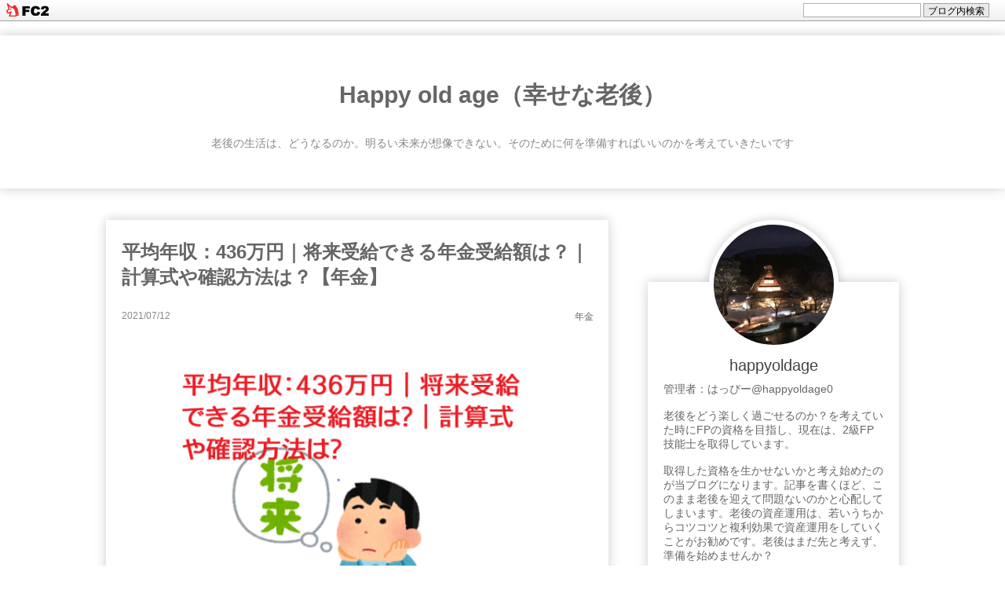

--- FILE ---
content_type: text/html; charset=utf-8
request_url: https://happyoldage.jp/blog-entry-285.html
body_size: 14206
content:
<!DOCTYPE html>
<html>
<head>
  <meta charset="utf-8">
  <meta http-equiv="X-UA-Compatible" content="IE=edge">

<!-- Google tag (gtag.js) -->
<script async src="https://www.googletagmanager.com/gtag/js?id=UA-177805401-1"></script>
<script>
  window.dataLayer = window.dataLayer || [];
  function gtag(){dataLayer.push(arguments);}
  gtag('js', new Date());

  gtag('config', 'UA-177805401-1');
</script>




<!-- 追加 Start 2020.10.22 -->
　<meta http-equiv="content-language" content="ja">
<!-- 追加 end 2020.10.22 -->

  <title>平均年収：436万円｜将来受給できる年金受給額は？｜計算式や確認方法は？【年金】 - Happy old age（幸せな老後）</title>
    <meta name="viewport" content="width=device-width, initial-scale=1">
  <meta http-equiv="X-UA-Compatible" content="IE=edge" />
  <meta name="author" content="happyoldage" />
  <meta name="format-detection" content="telephone=no">
  <link rel="stylesheet" href="https://blog-imgs-166.fc2.com/h/a/p/happyoldage/css/6db14.css" />
  <link rel="alternate" type="application/rss+xml" href="https://happyoldage.jp/?xml" title="RSS" />
      <link rel="next" href="https://happyoldage.jp/blog-entry-286.html">  <link rel="prev" href="https://happyoldage.jp/blog-entry-284.html">  <link rel="start" href="https://happyoldage.jp/" />
  <!--[if lt IE 9]>
  <script src="//static.fc2.com/sh_js/html5shiv.js"></script>
  <![endif]-->

  <meta name="google-site-verification" content="bEfvsLWZnDSZX00f-AwPdk0ih9iTuR-CgwrlSZC3Huk" />
  <meta name="twitter:card" content="summary_large_image" />
  <meta name="twitter:site" content="@Happyoldage0" />

<meta name="google-site-verification" content="aUq5LkHH5i06tCo7oN4-TozaRXm9ea2oJf7z6676Aqc" />


<script data-ad-client="ca-pub-4749237228822289" async src="https://pagead2.googlesyndication.com/pagead/js/adsbygoogle.js"></script>


<!-- 2020.09.11 追加 -->

<!-- Global site tag (gtag.js) - Google Analytics -->
<script async src="https://www.googletagmanager.com/gtag/js?id=UA-177805401-1"></script>
<script>
  window.dataLayer = window.dataLayer || [];
  function gtag(){dataLayer.push(arguments);}
  gtag('js', new Date());

  gtag('config', 'UA-177805401-1');
</script>

<!-- 2020.09.11 追加 -->

<!-- 2023.04.16 追加 -->
<!-- Google tag (gtag.js) -->
<script async src="https://www.googletagmanager.com/gtag/js?id=G-5SHWPXBLQ6"></script>
<script>
  window.dataLayer = window.dataLayer || [];
  function gtag(){dataLayer.push(arguments);}
  gtag('js', new Date());

  gtag('config', 'G-5SHWPXBLQ6');
</script>
<!-- 2023.04.16 追加 -->


<!--2021.4.30 追加 Bing SEO対応 Start -->
<meta name="description" content="老後の生活は、どうなるのか。明るい未来が想像できない。そのために何を準備すればいいのかを考えていきたいです">
<!--2021.4.30 追加 Bing SEO対応 End-->

<meta property="og:type" content="article">
<meta property="og:url" content="https://happyoldage.jp/blog-entry-285.html">
<meta property="og:title" content="平均年収：436万円｜将来受給できる年金受給額は？｜計算式や確認方法は？【年金】">
<meta property="og:description" content="記事を読んでいただきありがとうございます。はっぴー@happyoldage0です。
今回の記事は、平均年収：436万円｜将来受給できる年金受給額は？｜計算式や確認方法は？に関しての記載になります。● ● ●今回の記事になりますが、2020年度の平均年収：436万円の場合、65歳から受給できる年金額は、いくらになるかを記載していきます。早速ですが、平均年収：436万円を40年間受給していた場合、65歳から受給できる年金額（月額）は&nbsp...">
<meta property="og:image" content="https://blog-imgs-149.fc2.com/h/a/p/happyoldage/20210712014934f76.gif">
<link href="https://static.fc2.com/css_cn/common/headbar/120710style.css" rel="stylesheet" type="text/css" media="all" />
</head>
<body class="">
<div id="sh_fc2blogheadbar">
	<div class="sh_fc2blogheadbar_body">
		<div id="sh_fc2blogheadbar_menu">
			<a href="https://blog.fc2.com/" rel="nofollow"><img src="https://static.fc2.com/image/headbar/sh_fc2blogheadbar_logo.png" alt="FC2ブログ" /></a>
		</div>
		<div id="sh_fc2blogheadbar_search">
			<form name="barForm" method="get" action="" target="blank">
				<input class="sh_fc2blogheadbar_searchform" type="text" name="q" value="" maxlength="30" onclick="this.style.color='#000000';" onfocus="this.select();" onblur="this.style.color='#999999'" />
				<input type="hidden" name="charset" value="utf-8" />
				<input class="sh_fc2blogheadbar_searchbtn" type="submit" value="ブログ内検索" />
			</form>
		</div>
		<div id="sh_fc2blogheadbar_link_box" class="sh_fc2blogheadbar_link" style="visibility: hidden;"></div>
	</div>
</div>


<!-- [FC2 Analyzer] //analyzer.fc2.com/  -->
<script language="javascript" src="//analyzer54.fc2.com/ana/processor.php?uid=2856789" type="text/javascript"></script>
<noscript><div align="right"><img src="//analyzer54.fc2.com/ana/icon.php?uid=2856789&ref=&href=&wid=0&hei=0&col=0" /></div></noscript>
<!-- [FC2 Analyzer]  -->





  <header class="l_header">
    <div class="header_img">
      <a href="https://happyoldage.jp/">
        <span class="header_blog_name">Happy old age（幸せな老後）</span>
        <span class="header_introduction">老後の生活は、どうなるのか。明るい未来が想像できない。そのために何を準備すればいいのかを考えていきたいです</span>
      </a>
    </div>

<!-- Google Adsense start -->
<!-- ここにれる -->



<!-- Google Adsense end -->



  </header>



  <div class="l_container cf">
      <div class="l_left_area">
        <div class="blog_content">
          
                                              <!-- 個別記事 -->

              <div class="blog_entry" id="e285">

<!--2021.4.30 追加 Bing SEO対応 Start -->
<!-- H2タグをH１タグに変更 -->
                <h1 class="blog_entry_title">
                  平均年収：436万円｜将来受給できる年金受給額は？｜計算式や確認方法は？【年金】                </h1>
<!--2021.4.30 追加 Bing SEO対応 End -->

                <div class="blog_content_sup">
                  <span class="blog_content_date">
                    <span class="date_y">2021</span>/<span class="date_m">07</span>/<span class="date_d">12</span>
                  </span>
                  <div class="blog_content_category">
                    <a href="/blog-category-1.html" title="このカテゴリ一覧を見る">年金</a>
                  </div>
                </div>

                <div class="blog_entry_body">
                  <div class="blog_entry_text">
                    <div style="text-align: center;"><a href="https://happyoldage.jp/img/20210712014934f76.gif/" target="_blank"><img src="https://blog-imgs-149.fc2.com/h/a/p/happyoldage/20210712014934f76.gif" alt="285_アイキャッチ"></a></div>
<font size="3">
<hr width="100%" size="5" color="darkcyan">
<br>
<div>記事を読んでいただきありがとうございます。<a href="https://twitter.com/Happyoldage0">はっぴー@happyoldage0</a>です。</div>
<div><br></div><div>今回の記事は、</div><div><br></div><div><font size="4" color="#ff7f00"><b style="background: linear-gradient(transparent 50%, #ffff7f 0%);">平均年収：436万円｜将来受給できる年金受給額は？｜計算式や確認方法は？</b></font></div><div><br></div><div>に関しての記載になります。</div><div><br></div><div style="text-align: center;"><font size="4" color="#a5a5a5"><b>● ● ●</b></font></div><div><br></div><div>今回の記事になりますが、<font size="4"><b style="background: linear-gradient(transparent 50%, #ffff7f 0%);">2020年度の平均年収：436万円</b></font>の場合、65歳から受給できる年金額は、いくらになるかを記載していきます。</div><div><br></div><div>早速ですが、平均年収：436万円を40年間受給していた場合、65歳から受給できる<font size="4"><b style="background: linear-gradient(transparent 50%, #ffff7f 0%);">年金額（月額）</b></font>は</div><div><br></div><div><font size="4" color="#ff7f00"><b>&nbsp;■ 約14.4万円※</b></font></div><div><span style="font-size: small;">※あくまで暫定的な計算式で算出していますので正式な金額ではありません</span><br></div><div><br></div><div>を受給することになります。</div><div><br></div><div>この金額は、「<font size="4"><b style="background: linear-gradient(transparent 50%, #ffff7f 0%);">老齢基礎年金</b></font>」と「<font size="4"><b style="background: linear-gradient(transparent 50%, #ffff7f 0%);">老齢厚生年金</b></font>」を合算した年金額となり、14.4万円を多い年金額とみるか少ない年金額とみるかは人それぞれです。</div><div><br></div><div>令和元年での<font size="4"><b style="background: linear-gradient(transparent 50%, #ffff7f 0%);">平均年金受給額</b></font>を見ると</div><div><br></div><div><font size="4" color="#ff7f00"><b>&nbsp;■ 144,268円</b></font></div><div><br></div><div>を考えると平均的な年金受給額なのかもしれません。</div>

<br>
<div style="border:8px solid #c0c0c0; background-color: #ffffff;">
<br>
<font color="#000000" size="4">
<b>
<div style="margin-left: 1em; text-indent: 0em;">
関連記事
</div>
<div style="margin-left: 2em; text-indent: -1em;">・
<a href="https://happyoldage.jp/blog-entry-216.html" target="_blank" rel="noopener">令和元年：国民年金・厚生年金の平均受給額や最頻値は？【年金】</a>
</div>
</b>
</font>
<br>
</div>
<br><!-- ホワイトボード　-->

<div>また、<font size="4"><b style="background: linear-gradient(transparent 50%, #ffff7f 0%);">2020年度の男女別平均年収</b></font>に関しては、</div><div><br></div><div><font size="4" color="#ff7f00"><b>&nbsp;■ 男性：540万円</b></font></div><div><font size="4" color="#ff7f00"><b>&nbsp;■ 女性：296万円</b></font></div><div><br></div><div>を考慮すると、65歳から受給（40年間厚生年金に加入）できる<font size="4"><b style="background: linear-gradient(transparent 50%, #ffff7f 0%);">年金額</b></font>は</div><div><br></div><div><font size="4" color="#ff7f00"><b>&nbsp;■ 男性：16.4万円</b></font></div><div><font size="4" color="#ff7f00"><b>&nbsp;■ 女性：11.9万円</b></font></div><div><br></div><div>となり、男女差で受給できる年金受給額が大きく異なる金額となります。</div><div><br></div><div>この金額差を考慮すると男性よりも<font size="4"><b style="background: linear-gradient(transparent 50%, #ffff7f 0%);">女性</b></font>の方が早いうちから<font size="4"><b style="background: linear-gradient(transparent 50%, #ffff7f 0%);">老後の資産作り</b></font>を行う必要があるのかもしれません。</div><div><br></div><div>それでは以降に、年収別に受給できる年金額と年金の算出方法に関しての記載を以降に記載します。</div><div><br></div><div>詳細は以降に記載します。</div><div>以降は目次です。</div>

<br>
<div style="font-size: medium; border-style: solid; border-width: 0px 10px; padding: 10px 10px 0px; border-color: cornflowerblue; color: white; background-color: cornflowerblue;" align="center">
<font size="5"><b>　目　次　</b></font></div>
<div style="font-size: medium; border-style: solid; border-width: 0px 10px 10px; padding: 10px 10px 5px; border-color: cornflowerblue; color: red; background-color: white;">
<div style="margin-left: 1em; text-indent: -1em;">
<a href="#1"><b>1.年収別での平均年金受給額は？</b></a></div>
<div style="margin-left: 1em; text-indent: -1em;">
<a href="#2"><b>2.年金の計算方法は？</b></a></div>
<div style="margin-left: 2em; text-indent: -1em;">
<a href="#3"><b>2-1.国民年金の計算方法</b></a></div>
<div style="margin-left: 2em; text-indent: -1em;">
<a href="#4"><b>2-2.厚生年金の計算方法</b></a></div>
<div style="margin-left: 1em; text-indent: -1em;">
<a href="#5"><b>3.年金受給額を調べるためには？</b></a></div>
<div style="margin-left: 1em; text-indent: -1em;">
<a href="#6"><b>4.最後に：将来受給できる年金受給額は？</b></a></div>
<b></b><br></div>


<script async="" src="https://pagead2.googlesyndication.com/pagead/js/adsbygoogle.js" wfd-invisible="true"></script>
<!-- 広告設定 -->
<ins class="adsbygoogle" style="font-size: medium; display: block;" data-ad-client="ca-pub-4749237228822289" data-ad-slot="4063742945" data-ad-format="auto" data-full-width-responsive="true"></ins>
<script wfd-invisible="true">
     (adsbygoogle = window.adsbygoogle || []).push({});
</script>
<br><br>

<div style="font-size: medium; border: 3px solid; text-align: center; background-color: rgb(154, 205, 50);">
<font size="5"><b>
前回の記事
</b></font>
</div>
<br>

<table width="100%" border="0" style="font-size: medium;">
<tbody><tr>
 <td width="150" style="table-layout;">
  <img width="150" height="auto" src="https://blog-imgs-149.fc2.com/h/a/p/happyoldage/20210709010316c35.gif">
 </td>
 <td style=" text-align:left" =""="">
<div>
<a href="https://happyoldage.jp/blog-entry-284.html" target="_blank" rel="noopener">【GPIF】我々の年金運用｜2020年度の運用実績は？｜収益額+37兆7,986億円【年金】</a>
 </div></td>
</tr>
</tbody></table>


<table width="100%" border="0" style="font-size: medium;">
<tbody><tr>
 <td width="150" style="table-layout;">
  <img width="150" height="auto" src="https://blog-imgs-149.fc2.com/h/a/p/happyoldage/20210705233421c5c.gif">
 </td>
 <td style=" text-align:left" =""="">
<div>
<a href="https://happyoldage.jp/blog-entry-283.html" target="_blank" rel="noopener">家計調査、２年連続で貯蓄が増加し2015年から預貯金も増加中【生活】</a>
 </div></td>
</tr>
</tbody></table>


<table width="100%" border="0" style="font-size: medium;">
<tbody><tr>
 <td width="150" style="table-layout;">
  <img width="150" height="auto" src="https://blog-imgs-149.fc2.com/h/a/p/happyoldage/202107012011104ee.gif">
 </td>
 <td style="text-align:left">
<div>
<a href="https://happyoldage.jp/blog-entry-282.html" target="_blank" rel="noopener">夫婦で受給できる年金はいくらもらえる？【年金】</a>
 </div>
 </td>
</tr>
</tbody></table>

<script async="" src="https://pagead2.googlesyndication.com/pagead/js/adsbygoogle.js" wfd-invisible="true"></script>
<!-- 広告設定 -->
<ins class="adsbygoogle" style="font-size: medium; display: block;" data-ad-client="ca-pub-4749237228822289" data-ad-slot="4063742945" data-ad-format="auto" data-full-width-responsive="true"></ins>
<script wfd-invisible="true">
     (adsbygoogle = window.adsbygoogle || []).push({});
</script>
<br>
<h3 id="1" style="font-size: medium; border-style: solid; border-width: 8px; padding: 10px; border-color: lightskyblue; color: red; background-color: white;">
<font color="#1f497d" size="4"><b>
年収別での平均年金受給額は？
</b></font></h3>
<br>
<br>

<div>それでは以降に年収別での平均年金受給額を以降に記載します。</div><div><br></div><div>条件は、</div><div><br></div><div><font size="3" color="#ff7f00"><b>&nbsp;■ 年収300万円～700万円の会社員</b></font></div><div><font size="3" color="#ff7f00"><b>&nbsp;■ 国民年金の未納期間が無い</b></font></div><div><br></div><div>場合の受給できる「<font size="4"><b style="background: linear-gradient(transparent 50%, #ffff7f 0%);">齢基礎年金</b></font>」と「<font size="4"><b style="background: linear-gradient(transparent 50%, #ffff7f 0%);">老齢厚生年金</b></font>」の合計額を以下に記載します。</div><div><br></div><div>単位（万円）</div>
<table align="center" border="1" width="100%">
<tbody><tr>
 <th style="text-align:center">年収/加入年数</th>
 <th style="text-align:center">40年</th>
 <th style="text-align:center">30年</th>
 <th style="text-align:center">20年</th>
 <th style="text-align:center">10年</th>
</tr>
<tr>
 <td style="text-align:center">300万円</td>
 <td style="text-align:center">12</td>
 <td style="text-align:center">10.6</td>
 <td style="text-align:center">9.2</td>
 <td style="text-align:center">7.9</td>
</tr>
<tr>
 <td style="text-align:center">400万円</td>
 <td style="text-align:center">13.8</td>
 <td style="text-align:center">12.0</td>
 <td style="text-align:center">10.2</td>
 <td style="text-align:center">8.3</td>
</tr>
<tr>
 <td style="text-align:center">500万円</td>
 <td style="text-align:center">15.6</td>
 <td style="text-align:center">13.4</td>
 <td style="text-align:center">11.1</td>
 <td style="text-align:center">8.8</td>
</tr>
<tr>
 <td style="text-align:center">600万円</td>
 <td style="text-align:center">17.5</td>
 <td style="text-align:center">14.7</td>
 <td style="text-align:center">12.0</td>
 <td style="text-align:center">9.2</td>
</tr>
<tr>
 <td style="text-align:center">700万円</td>
 <td style="text-align:center">19.3</td>
 <td style="text-align:center">16.1</td>
 <td style="text-align:center">12.9</td>
 <td style="text-align:center">9.7</td>
</tr>
</tbody></table>
<div><font size="2">※あくまでも概算で算出していますので正式な年金受給額ではありません</font></div><div><br></div><div>上記の表を見ると加入する年数が多くなれば多くなるほど受給できる<font size="4"><b style="background: linear-gradient(transparent 50%, #ffff7f 0%);">年金額が増額</b></font>されることが分かります。</div><div><br></div><div>今回は、20歳～60歳までの40年間までで算出していますが、<font size="4"><b style="background: linear-gradient(transparent 50%, #ffff7f 0%);">65歳、70歳まで会社員</b></font>として働いていた場合は、受給できる<font size="4"><b style="background: linear-gradient(transparent 50%, #ffff7f 0%);">年金額も増加</b></font>することになります。</div><div><br></div><div>その為、自分の受給できる年金額は少ないからと言って落胆しなくても良いのかもしれません。</div>
<br>
<div style="border:8px solid #c0c0c0; background-color: #ffffff;">
<br>
<font color="#000000" size="4">
<b>
<div style="margin-left: 1em; text-indent: 0em;">
関連記事
</div>
<div style="margin-left: 2em; text-indent: -1em;">・
<a href="https://happyoldage.jp/blog-entry-254.html" target="_blank" rel="noopener">老後の生活｜少ない年金をどのように増額させていくべきか【生活】</a>
</div>
</b>
</font>
<br>
</div>
<br><!-- ホワイトボード　-->

<div>それでは、今回上記で記載してきた「<font size="4"><b style="background: linear-gradient(transparent 50%, #ffff7f 0%);">受給できる年金額</b></font>」をどのように計算してきたのか以降に記載します。</div>
<script async="" src="https://pagead2.googlesyndication.com/pagead/js/adsbygoogle.js" wfd-invisible="true"></script>
<!-- 広告設定 -->
<ins class="adsbygoogle" style="font-size: medium; display: block;" data-ad-client="ca-pub-4749237228822289" data-ad-slot="4063742945" data-ad-format="auto" data-full-width-responsive="true"></ins>
<script wfd-invisible="true">
     (adsbygoogle = window.adsbygoogle || []).push({});
</script>
<br>
<h3 id="2" style="font-size: medium; border-style: solid; border-width: 8px; padding: 10px; border-color: lightskyblue; color: red; background-color: white;">
<font color="#1f497d" size="4"><b>
年金の計算方法は？
</b></font></h3>
<br>
<br>


<div>それでは、年金受給額の算出方法に関して、</div><div><br></div><div><font size="4" color="#ff7f00"><b>&nbsp;■ 老齢基礎年金</b></font></div><div><font size="4" color="#ff7f00"><b>&nbsp;■ 老齢厚生年金</b></font></div><div><br></div><div>での取得方法を以降に記載していきます。</div><div><br></div><div>下記の計算式は、ファイナンシャルプランナの資格を取得するときに覚える計算式になります。</div><div><br></div><div>Googleなどで検索をすれば、簡易的に算出してくれるところもあるので使用してみてはどうでしょうか。</div>

<script async="" src="https://pagead2.googlesyndication.com/pagead/js/adsbygoogle.js" wfd-invisible="true"></script>
<!-- 広告設定 -->
<ins class="adsbygoogle" style="font-size: medium; display: block;" data-ad-client="ca-pub-4749237228822289" data-ad-slot="4063742945" data-ad-format="auto" data-full-width-responsive="true"></ins>
<script wfd-invisible="true">
     (adsbygoogle = window.adsbygoogle || []).push({});
</script>
<br>
<h4 id="3" style="border-style: solid; border-width: 8px 0px 8px 0px; padding: 10px 10px 10px 18px;border-color: lightgreen;  background-color: white">
<font color="#1f497d" size="3"><b>
国民年金の計算方法
</b></font></h4>
<br>
<br>

<div>それでは、65歳から受給できる<font size="4"><b style="background: linear-gradient(transparent 50%, #ffff7f 0%);">老齢基礎年金（国民年金）の計算式</b></font>は、</div><div><br></div><div><br></div><div><font size="4" color="#ff7f00"><b>老齢基礎年金（満額）×（国民年金納付月÷480ヶ月）</b></font></div><div><br></div><div><br></div><div>で算出されます。<br></div><div><br></div><div>要するに、老齢基礎年金は、受給できる金額（毎年変更されますが）が決まっていますので、<font size="4"><b style="background: linear-gradient(transparent 50%, #ffff7f 0%);">どれくらい国民年金を納めたか</b></font>で受給できる年金額が変わります。</div><div><br></div><div>念のため、令和３年の老齢基礎年金額（満額）は、<font size="4"><b style="background: linear-gradient(transparent 50%, #ffff7f 0%);">780,900円</b></font>となります。</div><div><br></div><div>詳細は、日本年金機構　「<a href="https://www.nenkin.go.jp/oshirase/taisetu/2021/202104/202104nenkingaku.html" target="_blank" rel="noopener">令和3年4月分からの年金額等について</a>」を参照して下さい。</div><div><br></div><div style="text-align: center;"><font size="4" color="#a5a5a5"><b>● ● ●</b></font></div><div><br></div><div>それでは、65歳から受給できる<font size="4"><b style="background: linear-gradient(transparent 50%, #ffff7f 0%);">老齢基礎年金</b></font>がどれくらい受給できるかと言うことになりますが、</div><div><br></div><div>老齢年金の未納が無い場合は、その年に受給できる<font size="4"><b style="background: linear-gradient(transparent 50%, #ffff7f 0%);">老齢基礎年金額を満額受給</b></font>できます。</div><div><br></div><div>令和３年をベースで考えれば、</div><div><br></div><div><font size="4" color="#ff7f00"><b>&nbsp;■ 年間：780,900円</b></font></div><div><font size="4" color="#ff7f00"><b>&nbsp;■ 月額：65,075円</b></font></div><div><br></div><div>を受給できます。</div><div><br></div><div>それでは、20歳～60歳までの間に、<font size="4"><b style="background: linear-gradient(transparent 50%, #ffff7f 0%);">国民年金の未納期間が１年間（12ヵ月）</b></font>あった場合は、いくら受給できるのかと言うと</div><div><br></div><div><font size="4" color="#ff7f00"><b>780,900　×（468÷480）</b></font></div><div><br></div><div>と言う計算式となり、</div><div><br></div><div><font size="4" color="#ff7f00"><b>&nbsp;■ 年間：761,378円</b></font></div><div><font size="4" color="#ff7f00"><b>&nbsp;■ 月額：63,448円</b></font></div><div><br></div><div>と言う減額された金額になります。</div><div><br></div><div>上記のように、1年間未納があった場合、<font size="4"><b style="background: linear-gradient(transparent 50%, #ffff7f 0%);">年間：19,522円のマイナス</b></font>となり、実際に<font size="4"><b style="background: linear-gradient(transparent 50%, #ffff7f 0%);">90歳</b></font>まで長生きした場合、</div><div><br></div><div><font size="4" color="#ff7f00"><b>&nbsp;■ 488,050円</b></font></div><div><br></div><div>本来受給できるはずの年金から減額されますので国民年金は、<font size="4"><b style="background: linear-gradient(transparent 50%, #ffff7f 0%);">未納せず40年間収めるべき</b></font>と考えます。</div><div><br></div><div>国民年金の納める額は</div><div><br></div><div><font size="4" color="#ff7f00"><b>&nbsp;■ 月額：約1.65万円</b></font></div><div><font size="4" color="#ff7f00"><b>&nbsp;■ 年間：19.8万円</b></font></div><div><br></div><div>を考えれば、<font size="4"><b style="background: linear-gradient(transparent 50%, #ffff7f 0%);">満額収める方が得</b></font>をすることが分かります。</div><div><br></div><div>どうしても未納期間がある場合は、<font size="4"><b style="background: linear-gradient(transparent 50%, #ffff7f 0%);">60歳からの任意加入制度</b></font>を利用することをおすすめします。</div>

<br>
<div style="border:8px solid #c0c0c0; background-color: #ffffff;">
<br>
<font color="#000000" size="4">
<b>
<div style="margin-left: 1em; text-indent: 0em;">
関連記事
</div>
<div style="margin-left: 2em; text-indent: -1em;">・
<a href="https://happyoldage.jp/blog-entry-281.html" target="_blank" rel="noopener">学生などで年金の未納がある場合はどうなる？｜いつまで追納すればよい？【年金】</a>
</div>
</b>
</font>
<br>
</div>
<br><!-- ホワイトボード　-->


<script async="" src="https://pagead2.googlesyndication.com/pagead/js/adsbygoogle.js" wfd-invisible="true"></script>
<!-- 広告設定 -->
<ins class="adsbygoogle" style="font-size: medium; display: block;" data-ad-client="ca-pub-4749237228822289" data-ad-slot="4063742945" data-ad-format="auto" data-full-width-responsive="true"></ins>
<script wfd-invisible="true">
     (adsbygoogle = window.adsbygoogle || []).push({});
</script>
<br>
<h4 id="4" style="border-style: solid; border-width: 8px 0px 8px 0px; padding: 10px 10px 10px 18px;border-color: lightgreen;  background-color: white">
<font color="#1f497d" size="3"><b>
厚生年金の計算方法
</b></font></h4>
<br>
<br>

<div>続いて、<font size="4"><b style="background: linear-gradient(transparent 50%, #ffff7f 0%);">老齢厚生年金（厚生年金）の計算式</b></font>を以降に記載します。</div><div><br></div><div>正直、老齢厚生年金の計算式は、<font size="4"><b style="background: linear-gradient(transparent 50%, #ffff7f 0%);">非常に面倒</b></font>なため、一概に下記の算出式だけでは計算できませんので<font size="4"><b style="background: linear-gradient(transparent 50%, #ffff7f 0%);">あくまで例</b></font>と言う程度で考えて下さい。</div><div><br></div><div style="text-align: center;"><font size="4" color="#a5a5a5"><b>● ● ●</b></font></div><div><br></div><div>まず、面倒な理由としては、老齢厚生年金の算出方法は、<font size="4"><b style="background: linear-gradient(transparent 50%, #ffff7f 0%);">平成15年3月時点で算出方法が変更</b></font>されています。</div><div><br></div><div><font size="4" color="#ff7f00"><b>【平成15年3月まで】</b></font></div><div><br></div><div>平均標準報酬月額※×「<font size="4"><b style="background: linear-gradient(transparent 50%, #ffff7f 0%);">7.125</b></font>／1000」×加入月数</div><div>※平均標準報酬月額には<font size="4"><b style="background: linear-gradient(transparent 50%, #ffff7f 0%);">ボーナスは含みません</b></font>。</div><div><br></div><div><font size="4" color="#ff7f00"><b>【平成15年4月から】</b></font></div><div><br></div><div>平均標準報酬月額※×「<font size="4"><b style="background: linear-gradient(transparent 50%, #ffff7f 0%);">5.481</b></font>／1000」×加入月数</div><div>※平均標準報酬月額には<font size="4"><b style="background: linear-gradient(transparent 50%, #ffff7f 0%);">ボーナスを含みます</b></font>。</div><div><br></div><div>上記で式を見て分かるように、平成15年で変更された大きな点は、</div><div><br></div><div><font size="4" color="#ff7f00"><b>&nbsp;■ 計算式が変更（7.125→5.481）</b></font></div><div><font size="4" color="#ff7f00"><b>&nbsp;■ ボーナス（賞与）も対象</b></font></div><div><br></div><div>となっています。</div><div><br></div><div>その為、平成15年3月までは、「<font size="4"><b style="background: linear-gradient(transparent 50%, #ffff7f 0%);">ボーナスに関しては、厚生年金は非対象</b></font>」でしたが、平成15年4月以降では<font size="4"><b style="background: linear-gradient(transparent 50%, #ffff7f 0%);">ボーナスも対象</b></font>となっています。</div><div><br></div><div>平成15年３月までは、ボーナスを受領しても、<font size="4"><b style="background: linear-gradient(transparent 50%, #ffff7f 0%);">社会保険料は納税されません</b></font>でしたが、4月以降からは<font size="4"><b style="background: linear-gradient(transparent 50%, #ffff7f 0%);">納税されること</b></font>になっています。</div><div><br></div><div>その為、昔の方と今の方を比べれば、<font size="4"><b style="background: linear-gradient(transparent 50%, #ffff7f 0%);">受給している額も違えば、納税している額も変わっている</b></font>と言う状態になっています。</div><div><br></div><div style="text-align: center;"><font size="4"><b>● ● ●</b></font></div><div><br></div><div>続いて、老齢厚生年金の計算方法が<font size="4"><b style="background: linear-gradient(transparent 50%, #ffff7f 0%);">個人で難しい点</b></font>になりますが</div><div><br></div><div><font size="4" color="#ff7f00"><b>&nbsp;■ 平均標準報酬月額</b></font></div><div><br></div><div>を算出することが困難なためです。</div><div><br></div><div>要するに今までの<font size="4"><b style="background: linear-gradient(transparent 50%, #ffff7f 0%);">「標準報酬月額」の平均など普通の人にはわかりません</b></font>。</div><div><br></div><div>その為、ここで算出するのはあくまでも例と言う程度で抑えておいてください。</div><div><br></div><div style="text-align: center;"><font size="4" color="#a5a5a5"><b>● ● ●</b></font></div><div><br></div><div>それでは、今回のタイトルにも記載した<font size="4"><b style="background: linear-gradient(transparent 50%, #ffff7f 0%);">平均年収：436万円</b></font>で算出してみます。</div><div><br></div><div>条件としては、<font size="4"><b style="background: linear-gradient(transparent 50%, #ffff7f 0%);">厚生年金に40年間加入</b></font>していた場合</div><div><br></div><div><br></div><div><font size="4" color="#ff7f00"><b>（436万円÷12）×0.005481×40年</b></font></div><div><br></div><div><br></div><div>で、<font size="4"><b style="background: linear-gradient(transparent 50%, #ffff7f 0%);">老齢厚生年金は、約7.9万円</b></font>となり、<font size="4"><b style="background: linear-gradient(transparent 50%, #ffff7f 0%);">老齢基礎年金（満額）の約6.5万円</b></font>を合算すると</div><div><br></div><div><font size="4" color="#ff7f00"><b>&nbsp;■ 約14.4万円</b></font></div><div><br></div><div>を65歳から受給することになります。</div><div><br></div><div>上記に記載した金額は、あくまでも概算で算出している金額ですので実際に受給できる年金額と異なります。</div>

<script async="" src="https://pagead2.googlesyndication.com/pagead/js/adsbygoogle.js" wfd-invisible="true"></script>
<!-- 広告設定 -->
<ins class="adsbygoogle" style="font-size: medium; display: block;" data-ad-client="ca-pub-4749237228822289" data-ad-slot="4063742945" data-ad-format="auto" data-full-width-responsive="true"></ins>
<script wfd-invisible="true">
     (adsbygoogle = window.adsbygoogle || []).push({});
</script>
<br>
<h3 id="5" style="font-size: medium; border-style: solid; border-width: 8px; padding: 10px; border-color: lightskyblue; color: red; background-color: white;">
<font color="#1f497d" size="4"><b>
年金受給額を調べるためには？
</b></font></h3>
<br>
<br>

<div>それでは、65歳から受給できる<font size="4"><b style="background: linear-gradient(transparent 50%, #ffff7f 0%);">年金額（老齢基礎年金、老齢厚生年金）</b></font>をどのように調べると良いのかを以降に記載します。</div><div><br></div><div>実際には、誕生月に送付される<font size="4"><b style="background: linear-gradient(transparent 50%, #ffff7f 0%);">年金定期便</b></font>を見れば、現時点で受給する年金額が分かりますが、65歳から受給できる年金額なのかと言うとそうではありません。</div><div><br></div><div>その為、<font size="4"><b style="background: linear-gradient(transparent 50%, #ffff7f 0%);">自分の年金額</b></font>を調べようとした場合は、</div><div><br></div><div>「<a href="https://www.nenkin.go.jp/" target="_blank" rel="noopener">日本年金機構</a>」から「<font size="4"><b style="background: linear-gradient(transparent 50%, #ffff7f 0%);">ねんきんネット</b></font>」にログインし、「<font size="4"><b style="background: linear-gradient(transparent 50%, #ffff7f 0%);">将来の年金額を試算する</b></font>」から将来受給できる年金額を試算することが出来ます。</div><div><br></div><div>これは、私の私見になりますが、若いうちに年金額を試算してもあまり<font size="4"><b style="background: linear-gradient(transparent 50%, #ffff7f 0%);">意味がありません</b></font>。</div><div><br></div><div>何故かと言えば、<font size="4"><b style="background: linear-gradient(transparent 50%, #ffff7f 0%);">今後、どれくらい収入が増えるか</b></font>もわかりませんので、20代や30代前半で試算しても意味があるのかは疑問を感じます。</div><div><br></div><div>その為、「<font size="4"><b style="background: linear-gradient(transparent 50%, #ffff7f 0%);">将来の年金額を試算する</b></font>」のであれば、</div><div><br></div><div><font size="3" color="#ff7f00"><b>&nbsp;■ ある程度、歳を取ってから</b></font></div><div><font size="3" color="#ff7f00"><b>&nbsp;■ 自分の年収などのプランを持ってから</b></font></div><div><br></div><div>「<font size="4"><b style="background: linear-gradient(transparent 50%, #ffff7f 0%);">ねんきんネット</b></font>」で算出してみて下さい。</div><div><br></div><div>また、50歳以降になると「<font size="4"><b style="background: linear-gradient(transparent 50%, #ffff7f 0%);">年金定期便</b></font>」でも「<font size="4"><b style="background: linear-gradient(transparent 50%, #ffff7f 0%);">老齢年金の見込額</b></font>」が表示されるので、参考にしてみるべきです。</div><div><br></div><div>しかし、50歳から受給できる年金額が少ないとわかっても対処の方法が少ないので、ある程度、若いうちから</div><div><br></div><div><font size="4" color="#ff7f00"><b>&nbsp;■ 自分が受給できる年金額は？</b></font></div><div><font size="4" color="#ff7f00"><b>&nbsp;■ 不足する年金額はどれくらいか？</b></font></div><div><br></div><div>は、早めに理解し、何ら頭の対処を行うべきです。</div>

<script async="" src="https://pagead2.googlesyndication.com/pagead/js/adsbygoogle.js" wfd-invisible="true"></script>
<!-- 広告設定 -->
<ins class="adsbygoogle" style="font-size: medium; display: block;" data-ad-client="ca-pub-4749237228822289" data-ad-slot="4063742945" data-ad-format="auto" data-full-width-responsive="true"></ins>
<script wfd-invisible="true">
     (adsbygoogle = window.adsbygoogle || []).push({});
</script>
<br>
<h3 id="6" style="font-size: medium; border-style: solid; border-width: 8px; padding: 10px; border-color: lightskyblue; color: red; background-color: white;">
<font color="#1f497d" size="4"><b>
最後に：将来受給できる年金受給額は？
</b></font></h3>
<br>
<br>

<div>どうでしょうか？</div><div><br></div><div><font size="4" color="#ff7f00"><b style="background: linear-gradient(transparent 50%, #ffff7f 0%);">平均年収：436万円｜将来受給できる年金受給額は？｜計算式や確認方法は？</b></font></div><div><br></div><div>に関して記載しました。</div><div><br></div><div>自分が受給できる年金額が多いと思うか少ないと思うかは人それぞれです。</div><div><br></div><div>平均以上の年金額を受給しても「<font size="4"><b style="background: linear-gradient(transparent 50%, #ffff7f 0%);">これでは生活が出来ない</b></font>」と思う方もいるのは事実です。</div><div><br></div><div>これは、過去のブログの記事にも記載しましたが、ゆとりのある生活に必要な生活費は、<font size="4"><b style="background: linear-gradient(transparent 50%, #ffff7f 0%);">36.1万円</b></font>（夫婦での生活費）と言われています。</div>

<br>
<div style="border:8px solid #c0c0c0; background-color: #ffffff;">
<br>
<font color="#000000" size="4">
<b>
<div style="margin-left: 1em; text-indent: 0em;">
関連記事
</div>
<div style="margin-left: 2em; text-indent: -1em;">・
<a href="https://happyoldage.jp/blog-entry-3.html" target="_blank" rel="noopener">【老後の生活費】ゆとりのある老後生活を送る為には、一体いくら必要か？また、年金だけでは生活は可能か？</a>
</div>
</b>
</font>
<br>
</div>
<br><!-- ホワイトボード　-->

<div>この金額を年金だけでどうにかしようとすると、<font size="4"><b style="background: linear-gradient(transparent 50%, #ffff7f 0%);">非常に厳しい</b></font>のではないかと考えます。</div><div><br></div><div>よほど、<font size="4"><b style="background: linear-gradient(transparent 50%, #ffff7f 0%);">大企業などで企業年金</b></font>がしっかりとしている企業であれば、問題ないのかもしれません。</div><div><br></div><div>しかし、企業年金をそこまでもらえる方も少ないのかもしれないので、そうなった場合には個人で</div><div><br></div><div><font size="4" color="#ff7f00"><b>&nbsp;■ つみたてNISA</b></font></div><div><font size="4" color="#ff7f00"><b>&nbsp;■ iDeCo（イデコ）</b></font></div><div><br></div><div>など、<font size="4"><b style="background: linear-gradient(transparent 50%, #ffff7f 0%);">老後の資産運用</b></font>を行っていく必要があるのかもしれません。</div><div><br></div><div>正直、老後の生活費がいくらになるかは、<font size="4"><b style="background: linear-gradient(transparent 50%, #ffff7f 0%);">個人で異なる</b></font>ので、いくら必要ということは一概には言えません。</div><div><br></div><div>その為、今のうちから</div><div><br></div><div><font size="3" color="#ff7f00"><b>&nbsp;■ 自分の生活費は、いくらくらいかかるのか</b></font></div><div><font size="3" color="#ff7f00"><b>&nbsp;■ 年金で足りない生活費はいくらなのか</b></font></div><div><br></div><div>を理解し、今のうちから<font size="4"><b style="background: linear-gradient(transparent 50%, #ffff7f 0%);">資産運用</b></font>を開始していく必要があるのかもしれません。</div><div><br></div><div>世の中、年金だけで、<font size="4"><b style="background: linear-gradient(transparent 50%, #ffff7f 0%);">2,000万円が不足</b></font>すると言っていますが、あの金額は、あくまでも</div><div><br></div><div><font size="4" color="#ff7f00"><b style="background: linear-gradient(transparent 50%, #ffff7f 0%);">「受給する年金額の平均」－「生活費の平均」</b></font></div><div><br></div><div>で算出された金額です。</div><div><br></div><div><font size="4"><b style="background: linear-gradient(transparent 50%, #ffff7f 0%);">生活費がかかる夫婦</b></font>もいれば、<font size="4"><b style="background: linear-gradient(transparent 50%, #ffff7f 0%);">かからない夫婦</b></font>もいますので、単純に2,000万円用意しなければと考える<font size="4"><b style="background: linear-gradient(transparent 50%, #ffff7f 0%);">必要はありません</b></font>。</div><div><br></div><div>その為、</div><div><br></div><div><b style=""><font size="3" color="#ff7f00">&nbsp;■ 自分が受給できる年金額はいくらなのか</font></b></div><div><b style=""><font size="3" color="#ff7f00">&nbsp;■ 自分の生活費はどれくらいなのか</font></b></div><div><br></div><div>を理解し、<font size="4"><b style="background: linear-gradient(transparent 50%, #ffff7f 0%);">老後の不足分</b></font>を考えてはどうでしょうか。</div><div><br></div><div>そもそも、<font size="4"><b style="background: linear-gradient(transparent 50%, #ffff7f 0%);">収入以上の生活はするべきではありません</b></font>ので、受給できる年金額で生活するベースを考えることが基本のような気がしますが。</div><div><br></div><div>皆さんは、どのように思いましたか？</div><div>コメントがあれば、よろしくお願いします。</div><div><br></div>
</font>
<script async="" src="https://pagead2.googlesyndication.com/pagead/js/adsbygoogle.js"></script>
<ins class="adsbygoogle" style="display:block" data-ad-format="autorelaxed" data-ad-client="ca-pub-4749237228822289" data-ad-slot="9282933156" data-matched-content-ui-type="image_stacked,image_stacked" data-matched-content-rows-num="3,2" data-matched-content-columns-num="2,4">
</ins>
<script>
     (adsbygoogle = window.adsbygoogle || []).push({});
</script>
<br>
<br>
<hr width="100%" size="5" color="darkcyan">
<br>
<div><font color="#ff7f00" size="4"><b>ブログランキングに参加しています。</b></font></div>
<div><font color="#ff7f00" size="4"><b>記事の内容に好感を持っていただけましたら、クリックをお願いします。</b></font></div>
<font size="4"></font><b></b><font color="#ff7f00"></font><br>

<div><a href="https://blogmura.com/ranking/in?p_cid=11040341"><b>
にほんブログ村の入口</b></a></div>
<a href="https://blogmura.com/ranking/in?p_cid=11040341" target="_blank"><img width="88" height="31" alt="ブログランキング・にほんブログ村へ" src="https://b.blogmura.com/88_31.gif" border="0"></a>
<br>
<div><b>BLOG RANKING</b></div>
<div>
<a href="//blog.with2.net/link/?2031283:1534"><img src="https://blog.with2.net/img/banner/c/banner_1/br_c_1534_1.gif"></a><a style="font-size: 0.9em;" href="//blog.with2.net/link/?2031283:1534"></a>
 
<a href="//blog.with2.net/link/?2031283:1455"><img title="全般ランキング" src="https://blog.with2.net/img/banner/c/banner_1/br_c_1455_1.gif"></a><br><a style="font-size: 0.9em;" href="//blog.with2.net/link/?2031283:1455"></a>
</div>
<br>
<hr width="100%" size="5" color="darkcyan">
記事：<a href="https://twitter.com/Happyoldage0">はっぴー@happyoldage</a><br>
趣味で始めたFPの資格取得からブログを書き始めました。<br>
記事の内容に関しては、うそを記述しているつもりはありませんがこれはなどの話があれば、コメントをください。
<br>
皆さんの幸せのお手伝いができれば幸いです。<br>
<hr width="100%" size="5" color="darkcyan">

<!-- [FC2 Analyzer] //analyzer.fc2.com/  -->
<editor_script language="javascript" style="display:none;" type="text/javascript" src="//analyzer54.fc2.com/ana/processor.php?uid=2856789"></editor_script>
<noscript><div align="right"><img src="//analyzer54.fc2.com/ana/icon.php?uid=2856789&amp;ref=&amp;href=&amp;wid=0&amp;hei=0&amp;col=0"></div></noscript>
<!-- [FC2 Analyzer]  --><div class="fc2_footer" style="text-align:left;vertical-align:middle;height:auto;">
<div class="fc2button-clap" data-clap-url="//blogvote.fc2.com/pickup/happyoldage/285/clap" id="fc2button-clap-285" style="vertical-align:top;border:none;display:inline;margin-right:2px;">
<script type="text/javascript">
(function(d) {
var img = new Image();
d.getElementById("fc2button-clap-285").appendChild(img);
img.src = '//static.fc2.com/image/clap/number/white/0.gif';
(function(s) { s.cursor = 'pointer'; s.border = 0; s.verticalAlign = 'top'; s.margin = '0'; s.padding = '0'; })(img.style);
var clap = function() { window.open('//blogvote.fc2.com/pickup/happyoldage/285/clap')};
if (img.addEventListener) { img.addEventListener('click', clap, false); } else if (img.attachEvent) { img.attachEvent('onclick', clap); }
})(document);
</script>
</div>

<div class="fc2button-twitter" style="vertical-align:top;border:none;margin-right:2px;display:inline-block;*display:inline;">
<a href="https://twitter.com/share" class="twitter-share-button" data-url="https://happyoldage.jp/blog-entry-285.html" data-text="平均年収：436万円｜将来受給できる年金受給額は？｜計算式や確認方法は？【年金】" data-size="large" data-lang="ja">Tweet</a>
<script type="text/javascript" charset="utf-8" src="https://platform.twitter.com/widgets.js"></script>
</div>
</div>


<script type="text/javascript">
(function(d){
var link = d.getElementById("fc2relate_entry_thumbnail_css");
if (!link) {
var elm = d.createElement("link");
elm.href = "//static.fc2.com/css/blog/view/blogpc_relate_entry_thumbnail.css?160607a5";
elm.rel = "stylesheet";
elm.id = "fc2relate_entry_thumbnail_css";
var s0 = document.getElementsByTagName('link')[0];
s0.parentNode.insertBefore(elm, s0);
/*
var head = d.getElementsByTagNames("head");
head[0].appendChild(elm);
*/
}
})(document);
</script>

<dl id="fc2relate_entry_thumbnail_area" class="relate_dl fc2relate_entry_thumbnail_on">
	<dt class="relate_dt">関連記事</dt>
	<dd class="relate_dd">
		<ul class="relate_ul">
												<li class="relate_li">

						<span class="relate_entry_thumbnail">
							<a href="/blog-entry-9.html">
																	<img src="https://blogthumbnail.fc2.com/r72/133/h/a/p/happyoldage/2020012701193782d.jpg" />															</a>
						</span>

						<span class="relate_entry_title">
							<a href="/blog-entry-9.html" class="relate_entry_title_text">
								【年金】サラリーマン必見。貰わないと損。加給年金・振替加算の受給条件は？金額はいくら？							</a>
													</span>
					</li>
																<li class="relate_li">

						<span class="relate_entry_thumbnail">
							<a href="/blog-entry-376.html">
																	<img src="https://blogthumbnail.fc2.com/r72/150/h/a/p/happyoldage/202207280210103c1.gif" />															</a>
						</span>

						<span class="relate_entry_title">
							<a href="/blog-entry-376.html" class="relate_entry_title_text">
								60代以上で2000万円以上を貯蓄している人は？｜結局、老後資産はいくら必要？【年金・投資信託】							</a>
													</span>
					</li>
																<li class="relate_li">

						<span class="relate_entry_thumbnail">
							<a href="/blog-entry-20.html">
																	<img src="https://blogthumbnail.fc2.com/r72/133/h/a/p/happyoldage/20200121005308a59.jpg" />															</a>
						</span>

						<span class="relate_entry_title">
							<a href="/blog-entry-20.html" class="relate_entry_title_text">
								【在職老齢年金制度】あなたの年金を多く受給するために、できる限り働くことが必要。しかし、働くほど損をする？その理由は。							</a>
													</span>
					</li>
																<li class="relate_li">

						<span class="relate_entry_thumbnail">
							<a href="/blog-entry-372.html">
																	<img src="https://blogthumbnail.fc2.com/r72/150/h/a/p/happyoldage/20220709115434fa1.gif" />															</a>
						</span>

						<span class="relate_entry_title">
							<a href="/blog-entry-372.html" class="relate_entry_title_text">
								専業主婦：老後資金はどれくらいが必要？｜老後に向けたリスクと対策は？【年金】							</a>
													</span>
					</li>
							
		</ul>
	</dd>
</dl>

                  </div>
                  <div class="blog_entry_more">
                                      </div>
                </div>
              </div>

              
                                                                  <!-- 記事ページャ -->
                    <div class="pager  have_prev have_next">
                                              <div class="pager_prev">
                          <a class="pager_prev_link arrow" href="https://happyoldage.jp/blog-entry-286.html">
                            <span class="pager_prev_text">前の記事</span>
                          </a>
                        </div>
                      
                                              <div class="pager_next">
                          <a class="pager_next_link arrow" href="https://happyoldage.jp/blog-entry-284.html">
                            <span class="pager_next_text">次の記事</span>
                          </a>
                        </div>
                                          </div>
                  <!-- 記事ページャ -->
                                                
            <!-- /個別記事 -->
                                  

                      <div class="comment_area">
              <h3 id="comment-top" class="comment_area_title">コメント</h3>
              <!-- コメント一覧 -->
                            <!-- コメント一覧 -->

              <!-- コメント投稿フォーム -->
              <form action="https://happyoldage.jp/blog-entry-285.html" method="post" name="comment_form" id="comment_form">
                <div class="comment_form_wrap cf">
                    <div class="comment_form_title">
                      <input type="hidden" name="mode" value="regist" />
                      <input type="hidden" name="comment[no]" value="285" />
                      <label for="name">名前</label>
                    </div>
                    <div class="comment_form_input">
                      <input id="name" class="comment_form_text" type="text" name="comment[name]" size="30" value="" />
                    </div>

                    <div class="comment_form_title">
                      <label for="subject">タイトル</label>
                    </div>
                    <div class="comment_form_input">
                      <input id="subject" class="comment_form_text" name="comment[title]" type="text" size="30" />
                    </div>
                    
                    <div class="comment_form_title">
                      <label for="mail">メールアドレス</label>
                    </div>
                    <div class="comment_form_input">
                      <input id="mail" class="comment_form_text" type="text" name="comment[mail]" size="30" value="" />
                    </div>
                    
                    <div class="comment_form_title">
                      <label for="url">URL</label>
                    </div>
                    <div class="comment_form_input">
                      <input id="url" class="comment_form_text" type="text" name="comment[url]" size="30" value="" />
                    </div>

                    <div class="comment_form_title">
                      <label for="comment">本文</label>
                    </div>
                    <div class="comment_tool_wrap">
                      <script type="text/javascript" src="https://static.fc2.com/js/blog/view/comment/comment_toolbar_ja.min.js?2017040501"></script>
                    </div>
                    <div class="form_textarea">
                      <textarea class="comment_form_textarea" id="comment" cols="20" rows="5" name="comment[body]"></textarea>
                    </div>

                    <div class="comment_form_title">
                      <label for="pass">パスワード</label>
                    </div>
                    <div class="comment_form_input">
                      <input id="pass" class="comment_form_text" type="password" name="comment[pass]" size="20" />
                    </div>
                    <div class="comment_form_title himitu_title">
                      非公開コメント                    </div>
                    <div class="comment_form_input">
                      <input id="himitu" type="checkbox" name="comment[himitu]" /><label class="himitu_label" for="himitu">管理者にだけ表示を許可する</label>
                    </div>
                </div>

                <p class="form_btn"><input class="comment_form_btn" type="submit" value="送信" /></p>
              </form>
              <!-- /コメント投稿フォーム -->
            </div>
          
          
          
          

          
        </div><!-- .blog_content -->
      </div><!-- .l_left_area -->

      <div class="l_right_area">

        <div class="profile">
                      <div class="profile_img_wrap">
              <span class="profile_img" style="background-image: url(https://blog-imgs-133.fc2.com/h/a/p/happyoldage/20200121015801812s.jpg);"></span>
              <div class="profile_img_shadow"></div>
            </div>
                      <div class="profile_text">
              <p class="profile_name">
                happyoldage              </p>
              <p class="profile_intro">
                管理者：<a href="https://twitter.com/Happyoldage0">はっぴー@happyoldage0</a><br><br>老後をどう楽しく過ごせるのか？を考えていた時にFPの資格を目指し、現在は、2級FP技能士を取得しています。<br><br>取得した資格を生かせないかと考え始めたのが当ブログになります。記事を書くほど、このまま老後を迎えて問題ないのかと心配してしまいます。老後の資産運用は、若いうちからコツコツと複利効果で資産運用をしていくことがお勧めです。老後はまだ先と考えず、準備を始めませんか？<br><br>コメントを頂けると励みになりますのでよろしくお願いします。              </p>
            </div>
        </div>

        <div id="plugin_first" class="cf">
                      
              <div class="plugin_right cf">
                <h2 class="plugin_right_title">
                    メールフォーム
                </h2>

                <div class="plugin_right_content">
                                    <form action="https://happyoldage.jp/blog-entry-285.html" method="post">
  <p class="plugin-mail" style="text-align:left">
    名前:  <input type="text" size="10" name="formmail[name]"  value="" maxlength="100" style="width:90%;" /><br />
    メール:<input type="text" size="10" name="formmail[mail]"  value="" maxlength="150" style="width:90%;" /><br />
    件名:  <input type="text" size="10" name="formmail[title]" value="" maxlength="150" style="width:90%;" /><br />
    本文:<br />
    <textarea name="formmail[body]" cols="10" rows="6" style="width:90%;"></textarea>
    <input type="submit" value=" 確認 " />
    <input type="hidden" name="mode" value="formmail" />
    <input type="hidden" name="formmail[no]" value="297337" />
  </p>
</form>
                                  </div>
              </div>
            
              <div class="plugin_right cf">
                <h2 class="plugin_right_title">
                    ブログ内検索フォーム
                </h2>

                <div class="plugin_right_content">
                                    <form action="https://happyoldage.jp/blog-entry-285.html" method="get">
  <p class="plugin-search" style="text-align:left">
    <input type="text" size="20" name="q" value="" maxlength="200" /><br />
    <input type="submit" value=" 検索 " />
  </p>
</form>
                                  </div>
              </div>
            
              <div class="plugin_right cf">
                <h2 class="plugin_right_title">
                    ブログランキング
                </h2>

                <div class="plugin_right_content">
                                    <div>ランキングに参加しています。<br>応援よろしくお願いします！</div>
<br>
<div><b>ブログ村の入口</b></div>
<a href="https://blogmura.com/ranking/in?p_cid=11040341" target="_blank"><img src="https://b.blogmura.com/88_31.gif" width="88" height="31" border="0" alt="ブログランキング・にほんブログ村へ" /></a>
<br>
<div><b>人気ブログランキングの入口</b></div>
<a href="//blog.with2.net/link/?2031283:1534"><img title="ファイナンシャルプランニングランキング" src="https://blog.with2.net/img/banner/c/banner_1/br_c_1534_1.gif"></a><a style="font-size: 0.9em;" href="//blog.with2.net/link/?2031283:1534"></a>
 
<a href="//blog.with2.net/link/?2031283:1455"><img title="全般ランキング" src="https://blog.with2.net/img/banner/c/banner_1/br_c_1455_1.gif"></a><a style="font-size: 0.9em;" href="//blog.with2.net/link/?2031283:1455"></a>
</div>
                                  </div>
              </div>
            
              <div class="plugin_right cf">
                <h2 class="plugin_right_title">
                    最新の記事
                </h2>

                <div class="plugin_right_content">
                                    <style type="text/css">
#fc2_recent_entry_thumb_328654{padding:0 5px}
#fc2_recent_entry_thumb_328654 .fc2_recent_entry_thumb_link{display:table;table-layout:fixed;width:100%}
#fc2_recent_entry_thumb_328654 .fc2_recent_entry_thumb_img,#fc2_recent_entry_thumb_328654 .fc2_recent_entry_thumb_text{display:table-cell;vertical-align:middle;padding:9px 0;line-height:1.4em}
#fc2_recent_entry_thumb_328654 .fc2_recent_entry_thumb_img{padding:4px 0;width:84px}
#fc2_recent_entry_thumb_328654 .fc2_recent_entry_thumb_img img{margin: 0 9px 0 0;padding: 0;width:72px;height:72px}
#fc2_recent_entry_thumb_328654 .fc2_recent_entry_thumb_text{width:100%;word-break:break-all}
#fc2_recent_entry_thumb_328654 .fc2_recent_entry_thumb_link:hover .fc2_recent_entry_thumb_img{opacity:.9}
#fc2_recent_entry_thumb_328654 .fc2_recent_entry_thumb_blogtitle,#fc2_recent_entry_thumb_328654 .fc2_recent_entry_thumb_date{display:block;word-wrap:break-word}
#fc2_recent_entry_thumb_328654 .fc2_recent_entry_thumb_date{font-size:.8em}
</style>
<div id="fc2_recent_entry_thumb_328654">
  <div class="fc2_recent_entry_thumb_item" style="text-align:left">
      <a class="fc2_recent_entry_thumb_link" href="https://happyoldage.jp/blog-entry-432.html" title="「年収の壁」が廃止？｜一部のパート主婦だけが保険料免除は不公平【パート主婦】">
        <span class="fc2_recent_entry_thumb_img"><img src="https://blogthumbnail.fc2.com/72/166/h/a/p/happyoldage/2023100300171250d.gif" /></span>
        <span class="fc2_recent_entry_thumb_text">
          <span class="fc2_recent_entry_thumb_blogtitle">「年収の壁」が廃止？｜一部のパート主婦だけが保険料免除は不公平【パート主婦】</span>
          <span class="fc2_recent_entry_thumb_date">Oct 03, 2023</span>
        </span>
      </a>
    </div><div class="fc2_recent_entry_thumb_item" style="text-align:left">
      <a class="fc2_recent_entry_thumb_link" href="https://happyoldage.jp/blog-entry-431.html" title="サラリーマン増税開始？｜将来に希望が持てるように退職金と給与所得控除の見直し？【増税】">
        <span class="fc2_recent_entry_thumb_img"><img src="https://blogthumbnail.fc2.com/72/166/h/a/p/happyoldage/20230718010000d62.gif" /></span>
        <span class="fc2_recent_entry_thumb_text">
          <span class="fc2_recent_entry_thumb_blogtitle">サラリーマン増税開始？｜将来に希望が持てるように退職金と給与所得控除の見直し？【増税】</span>
          <span class="fc2_recent_entry_thumb_date">Jul 18, 2023</span>
        </span>
      </a>
    </div><div class="fc2_recent_entry_thumb_item" style="text-align:left">
      <a class="fc2_recent_entry_thumb_link" href="https://happyoldage.jp/blog-entry-430.html" title="パート主婦：年収の壁が廃止｜従業員一人あたり50万円の助成金を検討【第３号被保険者】">
        <span class="fc2_recent_entry_thumb_img"><img src="https://blogthumbnail.fc2.com/72/166/h/a/p/happyoldage/202307091941192cf.gif" /></span>
        <span class="fc2_recent_entry_thumb_text">
          <span class="fc2_recent_entry_thumb_blogtitle">パート主婦：年収の壁が廃止｜従業員一人あたり50万円の助成金を検討【第３号被保険者】</span>
          <span class="fc2_recent_entry_thumb_date">Jul 09, 2023</span>
        </span>
      </a>
    </div><div class="fc2_recent_entry_thumb_item" style="text-align:left">
      <a class="fc2_recent_entry_thumb_link" href="https://happyoldage.jp/blog-entry-429.html" title="パート主婦：扶養がなくなったらふるさと納税を実施してみては？【パート主婦】">
        <span class="fc2_recent_entry_thumb_img"><img src="https://blogthumbnail.fc2.com/72/166/h/a/p/happyoldage/20230624121637794.gif" /></span>
        <span class="fc2_recent_entry_thumb_text">
          <span class="fc2_recent_entry_thumb_blogtitle">パート主婦：扶養がなくなったらふるさと納税を実施してみては？【パート主婦】</span>
          <span class="fc2_recent_entry_thumb_date">Jun 24, 2023</span>
        </span>
      </a>
    </div><div class="fc2_recent_entry_thumb_item" style="text-align:left">
      <a class="fc2_recent_entry_thumb_link" href="https://happyoldage.jp/blog-entry-428.html" title="児童手当の高校生まで拡大はいつから？｜高校生までの扶養控除は廃止される？【子供手当】">
        <span class="fc2_recent_entry_thumb_img"><img src="https://blogthumbnail.fc2.com/72/166/h/a/p/happyoldage/2023061712480410a.gif" /></span>
        <span class="fc2_recent_entry_thumb_text">
          <span class="fc2_recent_entry_thumb_blogtitle">児童手当の高校生まで拡大はいつから？｜高校生までの扶養控除は廃止される？【子供手当】</span>
          <span class="fc2_recent_entry_thumb_date">Jun 17, 2023</span>
        </span>
      </a>
    </div></div>
                                  </div>
              </div>
            
              <div class="plugin_right cf">
                <h2 class="plugin_right_title">
                    カテゴリ
                </h2>

                <div class="plugin_right_content">
                                    <div>
<div style="text-align:left">
<a href="https://happyoldage.jp/blog-category-11.html" title="専業主婦">専業主婦 (62)</a>
</div><div style="text-align:left">
┣<a href="https://happyoldage.jp/blog-category-12.html" title="専業主婦　年金">専業主婦　年金 (35)</a>
</div><div style="text-align:left">
┣<a href="https://happyoldage.jp/blog-category-14.html" title="専業主婦　資産運用">専業主婦　資産運用 (5)</a>
</div><div style="text-align:left">
┣<a href="https://happyoldage.jp/blog-category-16.html" title="専業主婦　扶養控除">専業主婦　扶養控除 (17)</a>
</div><div style="text-align:left">
┣<a href="https://happyoldage.jp/blog-category-18.html" title="専業主婦　老後の生活">専業主婦　老後の生活 (3)</a>
</div><div style="text-align:left">
┗<a href="https://happyoldage.jp/blog-category-19.html" title="専業主婦　割合">専業主婦　割合 (1)</a>
</div><div style="text-align:left">
<a href="https://happyoldage.jp/blog-category-1.html" title="年金">年金 (116)</a>
</div><div style="text-align:left">
┗<a href="https://happyoldage.jp/blog-category-20.html" title="遺族年金">遺族年金 (13)</a>
</div><div style="text-align:left">
<a href="https://happyoldage.jp/blog-category-2.html" title="老後の生活費">老後の生活費 (50)</a>
</div><div style="text-align:left">
┣<a href="https://happyoldage.jp/blog-category-3.html" title="寿命">寿命 (6)</a>
</div><div style="text-align:left">
┗<a href="https://happyoldage.jp/blog-category-4.html" title="医療費">医療費 (6)</a>
</div><div style="text-align:left">
<a href="https://happyoldage.jp/blog-category-6.html" title="貯蓄">貯蓄 (119)</a>
</div><div style="text-align:left">
<a href="https://happyoldage.jp/blog-category-10.html" title="au ポイント投資">au ポイント投資 (7)</a>
</div><div style="text-align:left">
<a href="https://happyoldage.jp/blog-category-8.html" title="生活">生活 (63)</a>
</div><div style="text-align:left">
┗<a href="https://happyoldage.jp/blog-category-5.html" title="税金・年末調整">税金・年末調整 (17)</a>
</div><div style="text-align:left">
<a href="https://happyoldage.jp/blog-category-0.html" title="未分類">未分類 (8)</a>
</div><div style="text-align:left">
<a href="https://happyoldage.jp/blog-category-21.html" title="ふるさと納税">ふるさと納税 (2)</a>
</div><div style="text-align:left">
<a href="https://happyoldage.jp/blog-category-22.html" title="投資詐欺">投資詐欺 (1)</a>
</div><div style="text-align:left">
<a href="https://happyoldage.jp/blog-category-23.html" title="児童手当">児童手当 (3)</a>
</div></div>
                                  </div>
              </div>
            
              <div class="plugin_right cf">
                <h2 class="plugin_right_title">
                    月別アーカイブ
                </h2>

                <div class="plugin_right_content">
                                    <ul>
<li style="text-align:left">
<a href="https://happyoldage.jp/blog-date-202310.html" title="2023/10">2023/10 (1)</a>
</li><li style="text-align:left">
<a href="https://happyoldage.jp/blog-date-202307.html" title="2023/07">2023/07 (2)</a>
</li><li style="text-align:left">
<a href="https://happyoldage.jp/blog-date-202306.html" title="2023/06">2023/06 (2)</a>
</li><li style="text-align:left">
<a href="https://happyoldage.jp/blog-date-202305.html" title="2023/05">2023/05 (4)</a>
</li><li style="text-align:left">
<a href="https://happyoldage.jp/blog-date-202304.html" title="2023/04">2023/04 (5)</a>
</li><li style="text-align:left">
<a href="https://happyoldage.jp/blog-date-202303.html" title="2023/03">2023/03 (4)</a>
</li><li style="text-align:left">
<a href="https://happyoldage.jp/blog-date-202302.html" title="2023/02">2023/02 (3)</a>
</li><li style="text-align:left">
<a href="https://happyoldage.jp/blog-date-202301.html" title="2023/01">2023/01 (4)</a>
</li><li style="text-align:left">
<a href="https://happyoldage.jp/blog-date-202212.html" title="2022/12">2022/12 (3)</a>
</li><li style="text-align:left">
<a href="https://happyoldage.jp/blog-date-202211.html" title="2022/11">2022/11 (3)</a>
</li><li style="text-align:left">
<a href="https://happyoldage.jp/blog-date-202210.html" title="2022/10">2022/10 (7)</a>
</li><li style="text-align:left">
<a href="https://happyoldage.jp/blog-date-202209.html" title="2022/09">2022/09 (8)</a>
</li><li style="text-align:left">
<a href="https://happyoldage.jp/blog-date-202208.html" title="2022/08">2022/08 (9)</a>
</li><li style="text-align:left">
<a href="https://happyoldage.jp/blog-date-202207.html" title="2022/07">2022/07 (7)</a>
</li><li style="text-align:left">
<a href="https://happyoldage.jp/blog-date-202206.html" title="2022/06">2022/06 (6)</a>
</li><li style="text-align:left">
<a href="https://happyoldage.jp/blog-date-202205.html" title="2022/05">2022/05 (8)</a>
</li><li style="text-align:left">
<a href="https://happyoldage.jp/blog-date-202204.html" title="2022/04">2022/04 (6)</a>
</li><li style="text-align:left">
<a href="https://happyoldage.jp/blog-date-202203.html" title="2022/03">2022/03 (7)</a>
</li><li style="text-align:left">
<a href="https://happyoldage.jp/blog-date-202202.html" title="2022/02">2022/02 (5)</a>
</li><li style="text-align:left">
<a href="https://happyoldage.jp/blog-date-202201.html" title="2022/01">2022/01 (5)</a>
</li><li style="text-align:left">
<a href="https://happyoldage.jp/blog-date-202112.html" title="2021/12">2021/12 (8)</a>
</li><li style="text-align:left">
<a href="https://happyoldage.jp/blog-date-202111.html" title="2021/11">2021/11 (9)</a>
</li><li style="text-align:left">
<a href="https://happyoldage.jp/blog-date-202110.html" title="2021/10">2021/10 (9)</a>
</li><li style="text-align:left">
<a href="https://happyoldage.jp/blog-date-202109.html" title="2021/09">2021/09 (9)</a>
</li><li style="text-align:left">
<a href="https://happyoldage.jp/blog-date-202108.html" title="2021/08">2021/08 (9)</a>
</li><li style="text-align:left">
<a href="https://happyoldage.jp/blog-date-202107.html" title="2021/07">2021/07 (8)</a>
</li><li style="text-align:left">
<a href="https://happyoldage.jp/blog-date-202106.html" title="2021/06">2021/06 (9)</a>
</li><li style="text-align:left">
<a href="https://happyoldage.jp/blog-date-202105.html" title="2021/05">2021/05 (11)</a>
</li><li style="text-align:left">
<a href="https://happyoldage.jp/blog-date-202104.html" title="2021/04">2021/04 (10)</a>
</li><li style="text-align:left">
<a href="https://happyoldage.jp/blog-date-202103.html" title="2021/03">2021/03 (10)</a>
</li><li style="text-align:left">
<a href="https://happyoldage.jp/blog-date-202102.html" title="2021/02">2021/02 (11)</a>
</li><li style="text-align:left">
<a href="https://happyoldage.jp/blog-date-202101.html" title="2021/01">2021/01 (13)</a>
</li><li style="text-align:left">
<a href="https://happyoldage.jp/blog-date-202012.html" title="2020/12">2020/12 (15)</a>
</li><li style="text-align:left">
<a href="https://happyoldage.jp/blog-date-202011.html" title="2020/11">2020/11 (13)</a>
</li><li style="text-align:left">
<a href="https://happyoldage.jp/blog-date-202010.html" title="2020/10">2020/10 (15)</a>
</li><li style="text-align:left">
<a href="https://happyoldage.jp/blog-date-202009.html" title="2020/09">2020/09 (17)</a>
</li><li style="text-align:left">
<a href="https://happyoldage.jp/blog-date-202008.html" title="2020/08">2020/08 (21)</a>
</li><li style="text-align:left">
<a href="https://happyoldage.jp/blog-date-202007.html" title="2020/07">2020/07 (21)</a>
</li><li style="text-align:left">
<a href="https://happyoldage.jp/blog-date-202006.html" title="2020/06">2020/06 (22)</a>
</li><li style="text-align:left">
<a href="https://happyoldage.jp/blog-date-202005.html" title="2020/05">2020/05 (17)</a>
</li><li style="text-align:left">
<a href="https://happyoldage.jp/blog-date-202004.html" title="2020/04">2020/04 (22)</a>
</li><li style="text-align:left">
<a href="https://happyoldage.jp/blog-date-202003.html" title="2020/03">2020/03 (27)</a>
</li><li style="text-align:left">
<a href="https://happyoldage.jp/blog-date-202002.html" title="2020/02">2020/02 (16)</a>
</li><li style="text-align:left">
<a href="https://happyoldage.jp/blog-date-202001.html" title="2020/01">2020/01 (10)</a>
</li></ul>
                                  </div>
              </div>
            
              <div class="plugin_right cf">
                <h2 class="plugin_right_title">
                    最新コメント
                </h2>

                <div class="plugin_right_content">
                                    <ul>
<li style="text-align:left">
<a href="https://happyoldage.jp/blog-entry-423.html#comment30" title="Re: まさにこれ">happyoldage:専業主婦（夫）は年金払え！｜年金をただでもらうのはずるい【第３号被保険者】 (10/02)</a>
</li><li style="text-align:left">
<a href="https://happyoldage.jp/blog-entry-301.html#comment29" title="Re: タイトルなし">happyoldage:第３号被保険者制度はずるい？｜専業主婦は優遇されすぎ【年金】 (10/02)</a>
</li><li style="text-align:left">
<a href="https://happyoldage.jp/blog-entry-423.html#comment28" title="まさにこれ">ざびえる:専業主婦（夫）は年金払え！｜年金をただでもらうのはずるい【第３号被保険者】 (10/01)</a>
</li><li style="text-align:left">
<a href="https://happyoldage.jp/blog-entry-301.html#comment26" title="">:第３号被保険者制度はずるい？｜専業主婦は優遇されすぎ【年金】 (09/29)</a>
</li><li style="text-align:left">
<a href="https://happyoldage.jp/blog-entry-301.html#comment25" title="Re: タイトルなし">happyoldage:第３号被保険者制度はずるい？｜専業主婦は優遇されすぎ【年金】 (09/27)</a>
</li><li style="text-align:left">
<a href="https://happyoldage.jp/blog-entry-301.html#comment24" title="">:第３号被保険者制度はずるい？｜専業主婦は優遇されすぎ【年金】 (09/26)</a>
</li><li style="text-align:left">
<a href="https://happyoldage.jp/blog-entry-301.html#comment22" title="Re: タイトルなし">:第３号被保険者制度はずるい？｜専業主婦は優遇されすぎ【年金】 (02/23)</a>
</li></ul>
                                  </div>
              </div>
            
              <div class="plugin_right cf">
                <h2 class="plugin_right_title">
                    RSSリンクの表示
                </h2>

                <div class="plugin_right_content">
                                    <ul>
  <li style="text-align:left"><a href="https://happyoldage.jp/?xml">最近記事のRSS</a></li>
  <li style="text-align:left"><a href="https://happyoldage.jp/?xml&amp;comment">最新コメントのRSS</a></li>
  <li style="text-align:left"><a href="https://happyoldage.jp/?xml&amp;trackback">最新トラックバックのRSS</a></li>
</ul>
                                  </div>
              </div>
            
                  </div><!-- .plugin_first -->

        <div id="plugin_second" class="cf">
                      
                  </div><!-- .plugin_second -->

        <div id="plugin_third" class="cf">
                      
                  </div><!-- .plugin_third -->

      </div><!-- .l_right_area -->
  </div><!-- /l_container -->

  <footer class="l_footer">

    <div class="l_footer_inner">
      <div class="l_footer_left">
        <p class="l_footer_copyright">
          Copyright &copy; <a href="https://happyoldage.jp/">Happy old age（幸せな老後）</a> <span class="all_right">All Rights Reserved.</span>
        </p>
        <p class="powered_by_fc2">
          Powered by<a href="//blog.fc2.com">FC2 Blog</a>
        </p>
        <p class="ad"><!-- genre:27 --><!-- sub_genre:266 --><!-- sp_banner:0 --><!-- passive:0 --><!-- lang:ja --><!-- HeadBar:1 --><!-- VT:blog --><!-- nad:1 --> </p>
      </div>
      <div class="l_footer_right">
        <div class="page_top arrow">
        </div>
      </div>
    </div>

<!-- Google Adsense start -->
<!-- ここにれる -->


<!-- Google Adsense end -->



  </footer>

<script src="https://ajax.googleapis.com/ajax/libs/jquery/2.2.4/jquery.min.js"></script>
<script>
$(function(){
  //pageTop
  $('.page_top').click(function () {
      $("html,body").animate({scrollTop:0},"300");
  });
});
</script>

<script type="text/javascript" charset="utf-8" src="https://admin.blog.fc2.com/dctanalyzer.php" defer></script>
<script type="text/javascript" charset="utf-8" src="//static.fc2.com/comment.js" defer></script>
<script type="text/javascript" src="//static.fc2.com/js/blog/blog_res.js" defer></script>

</body>
</html>

--- FILE ---
content_type: text/html; charset=utf-8
request_url: https://www.google.com/recaptcha/api2/aframe
body_size: 270
content:
<!DOCTYPE HTML><html><head><meta http-equiv="content-type" content="text/html; charset=UTF-8"></head><body><script nonce="NYHI3eqDOJwEKjPKPqg28Q">/** Anti-fraud and anti-abuse applications only. See google.com/recaptcha */ try{var clients={'sodar':'https://pagead2.googlesyndication.com/pagead/sodar?'};window.addEventListener("message",function(a){try{if(a.source===window.parent){var b=JSON.parse(a.data);var c=clients[b['id']];if(c){var d=document.createElement('img');d.src=c+b['params']+'&rc='+(localStorage.getItem("rc::a")?sessionStorage.getItem("rc::b"):"");window.document.body.appendChild(d);sessionStorage.setItem("rc::e",parseInt(sessionStorage.getItem("rc::e")||0)+1);localStorage.setItem("rc::h",'1768934879543');}}}catch(b){}});window.parent.postMessage("_grecaptcha_ready", "*");}catch(b){}</script></body></html>